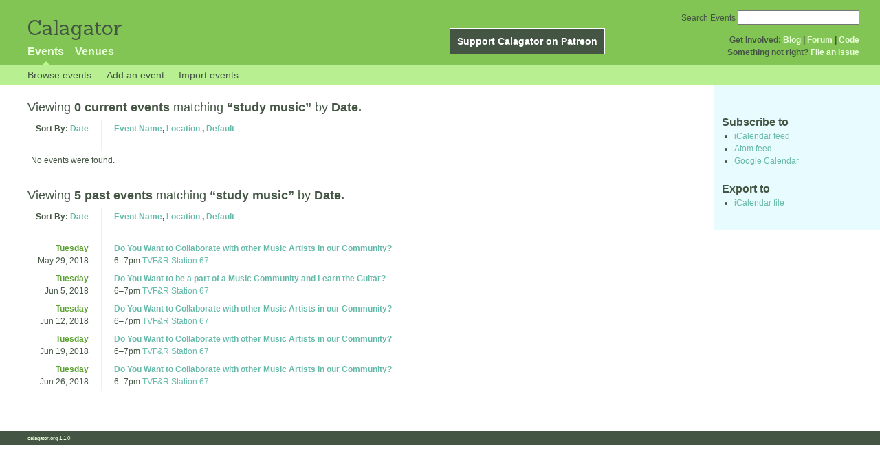

--- FILE ---
content_type: text/html; charset=utf-8
request_url: http://calagator.org/events/tag/study%20music
body_size: 3730
content:
<!DOCTYPE html PUBLIC "-//W3C//DTD XHTML 1.0 Strict//EN"
  "http://www.w3.org/TR/xhtml1/DTD/xhtml1-strict.dtd">

<html xmlns="http://www.w3.org/1999/xhtml" xml:lang="en" lang="en">
  <head>
    <meta http-equiv="Content-Type" content="text/html; charset=utf-8"/>
    
    <title>
      
  Events tagged with: study music
 »       Calagator: Portland&#39;s Tech Calendar    </title>
    <meta name="viewport" content="width=device-width, initial-scale=1.0, user-scalable=yes">
    <meta name="apple-mobile-web-app-capable" content="yes" />
    <meta name="apple-mobile-web-app-status-bar-style" content="black" />
    <link rel='search' type='application/opensearchdescription+xml' href='/opensearch.xml'  title='Calagator' />

    <!-- Stylesheets, static -->
    <link rel="stylesheet" media="all" href="/assets/application-ba714b36b324b57f74216ed15a4d84aff893b226fa5b499911dee378a49a8c18.css" />

    <link rel="stylesheet" href="https://cdnjs.cloudflare.com/ajax/libs/leaflet/0.7.3/leaflet.css" />
    <!--[if lte IE 8]>
        <link rel="stylesheet" href="https://cdnjs.cloudflare.com/ajax/libs/leaflet/0.7.3/leaflet.ie.css" />
    <![endif]-->

    <!-- Stylesheets, inserted  -->
    

    <!-- JavaScripts, static -->
    <script src="https://cdnjs.cloudflare.com/ajax/libs/leaflet/0.7.3/leaflet.js"></script>
<script src="https://maps.googleapis.com/maps/api/js?key=AIzaSyDro5ZQaNHU0vcbFlVAILQJZZaq0jUGwvc&amp;sensor=false"></script>
<script src="/assets/leaflet_google_layer-8da68170e3668741c363011d07fd1f4b2dee84dba2b88291f4a42c494057ea52.js"></script>
    <script src="/assets/application-8063caa3d186d3397eb6408b3a3ec377f15cc84d42410c12a40c7abd9d9a5783.js"></script>

    <!-- JavaScripts, inserted -->
    

    <!-- Auto-discovery, static -->
    <link rel="alternate" type="application/atom+xml" title="Atom: All Events" href="http://calagator.org/events.atom" />

    <!-- Auto-discovery, inserted -->
      <link rel="alternate" type="application/atom+xml" title="Atom: Search Results for &#39;&#39;" href="http://calagator.org/events/search.atom?tag=study+music" />


    <link rel="apple-touch-icon" href="/assets/site-icon-c9cb3e5aa3965fcb649048a4421042abf6ab44728d211449a1c13380659162c7.png" />
  </head>
  <body class="events_search events_controller ">

    <div id="outer">
            <div id="global_header">
        <a id="project_title" href="/">Calagator</a>

        <div id="patreon">
          <a href="https://www.patreon.com/calagator">Support Calagator on Patreon</a>
        </div>
        <div id="top_menu">
          <div id='app_menu'>
            <ul>
                <li class='active'><a href="/events">Events</a></li>
                <li class='false'><a href="/venues">Venues</a></li>
            </ul>
          </div>
          <div id='project_menu'>
            <strong>Get Involved:</strong> <a class="first" href="http://calagator.wordpress.com/">Blog</a> | <a href="https://groups.google.com/group/pdx-tech-calendar/">Forum</a> | <a href="https://github.com/calagator/calagator">Code</a>
            <br />
            <strong>Something not right?</strong> <a href="https://github.com/calagator/calagator.org/issues">File an issue</a>
          </div>
                    <form action="/events/search" accept-charset="UTF-8" method="get"><input name="utf8" type="hidden" value="&#x2713;" />
            <div id='search_form'>
            <label for="search_field">Search Events</label>
              <input type="search" name="query" value="" results="5" id="search_field">
            </div>
</form>

        </div>
      </div>


      <div id="events_subnav" class="subnav">
    <ul class="clearfix">
      <li><a class="events_search_subnav" href="http://calagator.org/">Browse events</a>
      </li>
      <li><a class="events_search_subnav" href="http://calagator.org/events/new">Add an event</a>
      </li>
      <li><a class="events_search_subnav" href="http://calagator.org/sources/new">Import events</a>
      </li>
    </ul>
</div>

      
      


            <div id="content">
        
        
<div class='list_description' id="current" >
  <h2>Viewing <strong> 0 current events</strong>
  matching <strong>&ldquo;study music&rdquo;</strong>
   by <strong>Date.</strong></h2>

	<div class='list_items'>
	  <table class='event_table'>
  <thead>
    <tr>
      <th class='date'>Sort By: <a href="/events/tag/study%20music?order=date">Date</a></th>
      <th class='event_summary'>
        <a href="/events/tag/study%20music?order=name">Event Name</a>,
        <a href="/events/tag/study%20music?order=venue">Location</a>        , 
        <a href="/events/tag/study%20music">Default</a>      </th>
    </tr>
  </thead>
  <tbody>
      <tr>
        <td colspan=2>No events were found.</td>
      </tr>
  </tbody>
</table>

	</div>
</div>

<div class='list_description' id="past" >
  <h2>Viewing <strong> 5 past events</strong>
  matching <strong>&ldquo;study music&rdquo;</strong>
   by <strong>Date.</strong></h2>

	<div class='list_items'>
	  <table class='event_table'>
  <thead>
    <tr>
      <th class='date'>Sort By: <a href="/events/tag/study%20music?order=date">Date</a></th>
      <th class='event_summary'>
        <a href="/events/tag/study%20music?order=name">Event Name</a>,
        <a href="/events/tag/study%20music?order=venue">Location</a>        , 
        <a href="/events/tag/study%20music">Default</a>      </th>
    </tr>
  </thead>
  <tbody>
        <tr class='vevent h-event'>
          <td class='date' rowspan="1">
            <div class='day_of_week tuesday'>
              Tuesday
            </div>
            May 29, 2018
          </td>
          <td class='event_summary'>
            <a class='summary p-name u-url' href='http://calagator.org/events/1250473772' name='event-1250473772' id='event-1250473772'>Do You Want to Collaborate with other Music Artists in our Community?</a><br />
            <time class="dtstart dt-start" title="2018-05-29T18:00:00" datetime="2018-05-29T18:00:00">6</time>&ndash;<time class="dtend dt-end" title="2018-05-29T19:00:00" datetime="2018-05-29T19:00:00">7pm</time>              <a class='location p-location h-card' href='http://calagator.org/venues/202395769'>TVF&amp;R Station 67</a>
              <div class='description e-description'>
                <p>Join us online for desktop or mobile at <a href="https://zoom.us/j/7891236789">https://zoom.us/j/7891236789</a></p>

<p>Visit and join our fun and positive music community. Garrett will share what he has learned and play some songs his guitar.</p>

<p>Share your passion in a supportive community. Knowledge Mavens is an ethos of sharing, creativity, and inspiration.</p>

<p>Our Meetup provides an opportunity to "Show and Tell" followed by a feedback and Q&amp;A. You'll have the opportunity to share with our channels such as Meetup, GitHub, YouTube, and Facebook to connect with more passionate people.</p>

<p>The second half of our session we'll collaborate on new topics. The winner wins an award for the most interesting topic and the opportunity to share in an upcoming session.</p>              </div>
              <a class="url u-url" rel="nofollow" href="http://www.knowledgemavens.org">Website</a>          </td>
        </tr>
        <tr class='vevent h-event'>
          <td class='date' rowspan="1">
            <div class='day_of_week tuesday'>
              Tuesday
            </div>
            Jun 5, 2018
          </td>
          <td class='event_summary'>
            <a class='summary p-name u-url' href='http://calagator.org/events/1250473773' name='event-1250473773' id='event-1250473773'>Do You Want to be a part of a Music Community and Learn the Guitar?</a><br />
            <time class="dtstart dt-start" title="2018-06-05T18:00:00" datetime="2018-06-05T18:00:00">6</time>&ndash;<time class="dtend dt-end" title="2018-06-05T19:00:00" datetime="2018-06-05T19:00:00">7pm</time>              <a class='location p-location h-card' href='http://calagator.org/venues/202395769'>TVF&amp;R Station 67</a>
              <div class='description e-description'>
                <p>Join us online for desktop or mobile at <a href="https://zoom.us/j/7891236789">https://zoom.us/j/7891236789</a></p>

<p>Visit and join our fun and positive music community. Garrett will share what he has learned and play some songs his guitar.</p>

<p>Share your passion in a supportive community. Knowledge Mavens is an ethos of sharing, creativity, and inspiration.</p>

<p>Our Meetup provides an opportunity to "Show and Tell" followed by a feedback and Q&amp;A. You'll have the opportunity to share with our channels such as Meetup, GitHub, YouTube, and Facebook to connect with more passionate people.</p>

<p>The second half of our session we'll collaborate on new topics. The winner wins an award for the most interesting topic and the opportunity to share in an upcoming session.</p>              </div>
              <a class="url u-url" rel="nofollow" href="http://KnowledgeMavens.org">Website</a>          </td>
        </tr>
        <tr class='vevent h-event'>
          <td class='date' rowspan="1">
            <div class='day_of_week tuesday'>
              Tuesday
            </div>
            Jun 12, 2018
          </td>
          <td class='event_summary'>
            <a class='summary p-name u-url' href='http://calagator.org/events/1250473821' name='event-1250473821' id='event-1250473821'>Do You Want to Collaborate with other Music Artists in our Community?</a><br />
            <time class="dtstart dt-start" title="2018-06-12T18:00:00" datetime="2018-06-12T18:00:00">6</time>&ndash;<time class="dtend dt-end" title="2018-06-12T19:00:00" datetime="2018-06-12T19:00:00">7pm</time>              <a class='location p-location h-card' href='http://calagator.org/venues/202395769'>TVF&amp;R Station 67</a>
              <div class='description e-description'>
                <p>Join us online for desktop or mobile at <a href="https://zoom.us/j/7891236789">https://zoom.us/j/7891236789</a></p>

<p>Visit and join our fun and positive music community. Garrett will share what he has learned and play some songs his guitar.</p>

<p>Share your passion in a supportive community. Knowledge Mavens is an ethos of sharing, creativity, and inspiration.</p>

<p>Our Meetup provides an opportunity to "Show and Tell" followed by a feedback and Q&amp;A. You'll have the opportunity to share with our channels such as Meetup, GitHub, YouTube, and Facebook to connect with more passionate people.</p>

<p>The second half of our session we'll collaborate on new topics. The winner wins an award for the most interesting topic and the opportunity to share in an upcoming session.</p>              </div>
              <a class="url u-url" rel="nofollow" href="http://www.knowledgemavens.org">Website</a>          </td>
        </tr>
        <tr class='vevent h-event'>
          <td class='date' rowspan="1">
            <div class='day_of_week tuesday'>
              Tuesday
            </div>
            Jun 19, 2018
          </td>
          <td class='event_summary'>
            <a class='summary p-name u-url' href='http://calagator.org/events/1250473856' name='event-1250473856' id='event-1250473856'>Do You Want to Collaborate with other Music Artists in our Community?</a><br />
            <time class="dtstart dt-start" title="2018-06-19T18:00:00" datetime="2018-06-19T18:00:00">6</time>&ndash;<time class="dtend dt-end" title="2018-06-19T19:00:00" datetime="2018-06-19T19:00:00">7pm</time>              <a class='location p-location h-card' href='http://calagator.org/venues/202395769'>TVF&amp;R Station 67</a>
              <div class='description e-description'>
                <p>Join us online for desktop or mobile at <a href="https://zoom.us/j/7891236789">https://zoom.us/j/7891236789</a></p>

<p>Visit and join our fun and positive music community. Garrett will share what he has learned and play some songs his guitar.</p>

<p>Share your passion in a supportive community. Knowledge Mavens is an ethos of sharing, creativity, and inspiration.</p>

<p>Our Meetup provides an opportunity to "Show and Tell" followed by a feedback and Q&amp;A. You'll have the opportunity to share with our channels such as Meetup, GitHub, YouTube, and Facebook to connect with more passionate people.</p>

<p>The second half of our session we'll collaborate on new topics. The winner wins an award for the most interesting topic and the opportunity to share in an upcoming session.</p>              </div>
              <a class="url u-url" rel="nofollow" href="http://knowledgemavens.org">Website</a>          </td>
        </tr>
        <tr class='vevent h-event'>
          <td class='date' rowspan="1">
            <div class='day_of_week tuesday'>
              Tuesday
            </div>
            Jun 26, 2018
          </td>
          <td class='event_summary'>
            <a class='summary p-name u-url' href='http://calagator.org/events/1250473857' name='event-1250473857' id='event-1250473857'>Do You Want to Collaborate with other Music Artists in our Community?</a><br />
            <time class="dtstart dt-start" title="2018-06-26T18:00:00" datetime="2018-06-26T18:00:00">6</time>&ndash;<time class="dtend dt-end" title="2018-06-26T19:00:00" datetime="2018-06-26T19:00:00">7pm</time>              <a class='location p-location h-card' href='http://calagator.org/venues/202395769'>TVF&amp;R Station 67</a>
              <div class='description e-description'>
                <p>Join us online for desktop or mobile at <a href="https://zoom.us/j/7891236789">https://zoom.us/j/7891236789</a></p>

<p>Visit and join our fun and positive music community. Garrett will share what he has learned and play some songs his guitar.</p>

<p>Share your passion in a supportive community. Knowledge Mavens is an ethos of sharing, creativity, and inspiration.</p>

<p>Our Meetup provides an opportunity to "Show and Tell" followed by a feedback and Q&amp;A. You'll have the opportunity to share with our channels such as Meetup, GitHub, YouTube, and Facebook to connect with more passionate people.</p>

<p>The second half of our session we'll collaborate on new topics. The winner wins an award for the most interesting topic and the opportunity to share in an upcoming session.</p>              </div>
              <a class="url u-url" rel="nofollow" href="http://knowledgemavens.org">Website</a>          </td>
        </tr>
  </tbody>
</table>

	</div>
</div>


<div id='list_filters' class='sidebar'>
  <h3>Subscribe to</h3>
  <ul>
    <li><a href="webcal://calagator.org/events/search.ics?tag=study+music">iCalendar feed</a></li>
    <li><a href="http://calagator.org/events/search.atom?tag=study+music">Atom feed</a></li>
    <li><a href="https://www.google.com/calendar/render?cid=webcal%3A%2F%2Fcalagator.org%2Fevents%2Fsearch.ics%3Ftag%3Dstudy%2Bmusic">Google Calendar</a></li>
  </ul>

  <h3>Export to</h3>
  <ul>
    <li><a href="http://calagator.org/events/search.ics?tag=study+music">iCalendar file</a></li>
  </ul>
</div>

      </div>


            <div id="top_footer">
        calagator.org
        1.1.0
        &nbsp;
        &nbsp;
        &nbsp;
      </div>


    </div>

          <script>
        (function(i,s,o,g,r,a,m){i['GoogleAnalyticsObject']=r;i[r]=i[r]||function(){
        (i[r].q=i[r].q||[]).push(arguments)},i[r].l=1*new Date();a=s.createElement(o),
        m=s.getElementsByTagName(o)[0];a.async=1;a.src=g;m.parentNode.insertBefore(a,m)
        })(window,document,'script','//www.google-analytics.com/analytics.js','ga');

        ga('create', 'UA-168427-7', 'auto');
        ga('send', 'pageview');

      </script>



  <script defer src="https://static.cloudflareinsights.com/beacon.min.js/vcd15cbe7772f49c399c6a5babf22c1241717689176015" integrity="sha512-ZpsOmlRQV6y907TI0dKBHq9Md29nnaEIPlkf84rnaERnq6zvWvPUqr2ft8M1aS28oN72PdrCzSjY4U6VaAw1EQ==" data-cf-beacon='{"version":"2024.11.0","token":"db19a96902b64782afbd23d08bdfc20c","r":1,"server_timing":{"name":{"cfCacheStatus":true,"cfEdge":true,"cfExtPri":true,"cfL4":true,"cfOrigin":true,"cfSpeedBrain":true},"location_startswith":null}}' crossorigin="anonymous"></script>
</body>
</html>

